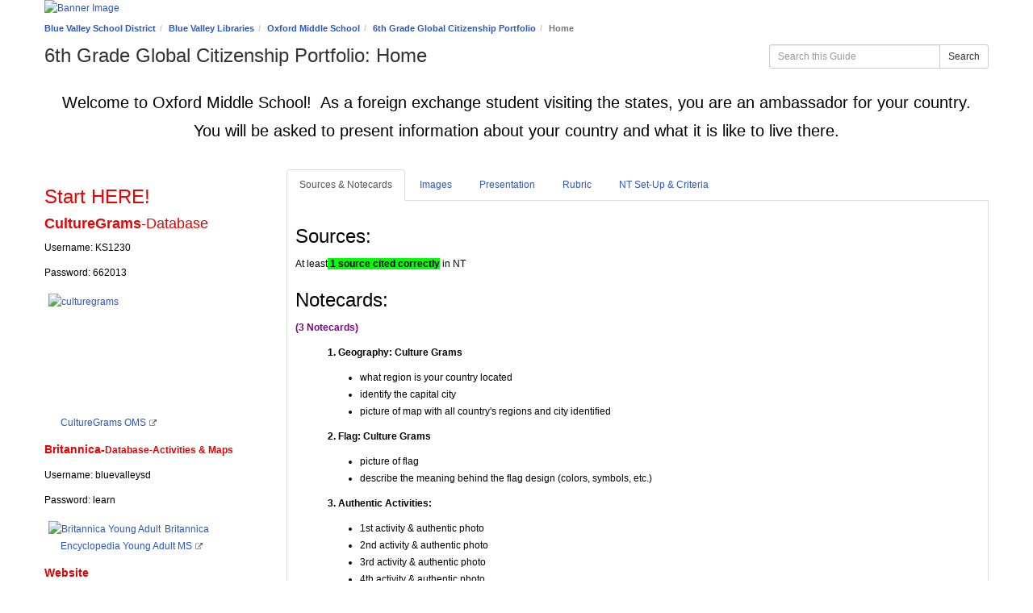

--- FILE ---
content_type: text/html; charset=UTF-8
request_url: https://bluevalleyk12.libguides.com/6thspanish
body_size: 7233
content:
  <!DOCTYPE html>
<html lang="en">
<head>
    <meta http-equiv="X-UA-Compatible" content="IE=Edge"/>
    <meta http-equiv="Content-Type" content="text/html; charset=utf-8"/>
    
<title>Home - 6th Grade Global Citizenship Portfolio - Blue Valley Libraries at Blue Valley School District</title>
<meta name="viewport" content="width=device-width, initial-scale=1.0">
<meta name="robots" content="noarchive" />
<!-- favicon.twig -->
<link rel="apple-touch-icon" sizes="180x180" href="//d2jv02qf7xgjwx.cloudfront.net/apps/common/favicon/apple-touch-icon.png">
<link rel="icon" type="image/png" sizes="32x32" href="//d2jv02qf7xgjwx.cloudfront.net/apps/common/favicon/favicon-32x32.png">
<link rel="icon" type="image/png" sizes="16x16" href="//d2jv02qf7xgjwx.cloudfront.net/apps/common/favicon/favicon-16x16.png">
<link rel="manifest" href="//d2jv02qf7xgjwx.cloudfront.net/apps/common/favicon/site.webmanifest">
<link rel="mask-icon" href="//d2jv02qf7xgjwx.cloudfront.net/apps/common/favicon/safari-pinned-tab.svg" color="#5bbad5">
<link rel="shortcut icon" href="//d2jv02qf7xgjwx.cloudfront.net/apps/common/favicon/favicon.ico">
<meta name="msapplication-TileColor" content="#ffc40d">
<meta name="msapplication-config" content="//d2jv02qf7xgjwx.cloudfront.net/apps/common/favicon/browserconfig.xml">
<meta name="theme-color" content="#ffffff">
<!-- !favicon.twig -->



<!-- public_metadata.twig -->

    <!-- auto generated dublin core metadata -->
    <meta name="DC.Title" content="Blue Valley Libraries: 6th Grade Global Citizenship Portfolio: Home"/>
    <meta name="DC.Creator" content="Library Anne"/>
    <meta name="DC.Subject" content=""/>
    <meta name="DC.Description" content=""/>
    <meta name="DC.Publishers" content="Blue Valley School District"/>
    <meta name="DC.Rights" content="Copyright Blue Valley School District 2025"/>
    <meta name="DC.Language" content="en"/>
    <meta name="DC.Identifier" content="https://bluevalleyk12.libguides.com/c.php?g=877398&p=6300939"/>
    <meta name="DC.Date.Created" content="Sep 27, 2018"/>
    <meta name="DC.Date.Modified" content="Dec 11, 2025"/>
    

<meta property="og:title" content="Blue Valley Libraries: 6th Grade Global Citizenship Portfolio: Home">
<meta property="og:description" content="Blue Valley Libraries: 6th Grade Global Citizenship Portfolio: Home">
<meta property="og:type" content="website">
<meta property="og:url" content="https://bluevalleyk12.libguides.com/c.php?g=877398&amp;p=6300939">
<meta name="twitter:card" content="summary_large_image">
<meta name="twitter:site" content="@springshare">



<link rel="stylesheet" href="https://static-assets-us.libguides.com/web/jquery/css/jquery-ui.min.css?2691" />

<link rel="stylesheet" href="https://netdna.bootstrapcdn.com/font-awesome/4.7.0/css/font-awesome.min.css"/>

<link rel="stylesheet" type="text/css" href="https://static-assets-us.libguides.com/web/slick-1.8.1/slick/slick.css">
<link rel="stylesheet" type="text/css" href="https://static-assets-us.libguides.com/web/slick-1.8.1/slick/slick-theme.css">

    <link rel="stylesheet" href="https://static-assets-us.libguides.com/web/css3.21.6/lg-public.min.css" />

<script type="text/javascript" src="https://static-assets-us.libguides.com/web/jquery/js/1.12.4_jquery.min.js"></script>
<script>
    jQuery(document).ready(function () {
        jQuery(".dropdown-toggle").on("click", function(e){
            jQuery(this).siblings("ul.s-lg-subtab-ul.dropdown-menu").toggle();
        });
    });
</script>

    <script src="//code.jquery.com/ui/1.13.2/jquery-ui.min.js"></script>
    <script>
        jQuery.ui ||
        document.write('<script src="https://static-assets-us.libguides.com/web/jquery/js/jquery-ui.min.js?2691">\x3C/script>');
    </script>

    <script type="text/javascript" src="https://static-assets-us.libguides.com/web/js3.21.6/lg-public.min.js"></script>
<style>/** bootstrap_tab_css.twig **/
#s-lg-tabs-container .nav-tabs > li > a,
#s-lg-tabs-container .nav-tabs > li > button,
#s-lg-tabs-container .nav-pills > li > a,
#s-lg-tabs-container .nav-pills > li > button {
    border: 1px solid transparent; -webkit-border-radius: 0; -moz-border-radius: 0; border-radius: 0;
    background-color: #d9d9d9;
    color: #030303;
    font-weight: bold;
    padding: 4px 15px;
}

#s-lg-tabs-container .nav-tabs {
    border-bottom: 0;
}

#s-lg-tabs-container .nav-tabs > li#s-lg-admin-tab-add > a {
    -webkit-border-radius: 4px 4px 0 0;
    -moz-border-radius: 4px 4px 0 0;
    border-radius: 4px 4px 0 0;
}

#s-lg-tabs-container .nav-tabs > li > a:hover,
#s-lg-tabs-container .nav-tabs > li > button:hover,
#s-lg-tabs-container .nav-pills > li > a:hover,
#s-lg-tabs-container .nav-pills > li > button:hover {
    border: 1px solid transparent; -webkit-border-radius: 0; -moz-border-radius: 0; border-radius: 0;
    background-color: #5650bf;
    color: #000000;
}

#s-lg-tabs-container .nav-tabs > .active > a,
#s-lg-tabs-container .nav-tabs > .active > button,
#s-lg-tabs-container .nav-pills > .active > a,
#s-lg-tabs-container .nav-pills > .active > button {
    color: #000000;
    cursor: default;
    background-color: #5650bf;
    border: 1px solid transparent; -webkit-border-radius: 0; -moz-border-radius: 0; border-radius: 0;
    border-bottom-color: transparent;
    font-weight: bold;
}

#s-lg-tabs-container .nav-tabs > .active > .s-lg-subtab-ul > .active > a,
#s-lg-tabs-container .nav-tabs > .active > .s-lg-subtab-ul > .active > button {
    color: #000000;
    cursor: default;
    background-color: #5650bf;
    border-bottom-color: transparent;
}

#s-lg-tabs-container .nav-tabs > .active > a:hover,
#s-lg-tabs-container .nav-pills > .active > a:hover,
#s-lg-tabs-container .nav-tabs > .active > button:hover,
#s-lg-tabs-container .nav-pills > .active > button:hover {
    color: #000000;
    cursor: pointer;
    background-color: #5650bf;
    border: 1px solid transparent; -webkit-border-radius: 0; -moz-border-radius: 0; border-radius: 0;
    border-bottom-color: transparent;
    font-weight: bold;
}

#s-lg-tabs-container .nav .dropdown-toggle .caret {
    border-top-color: #e1e1e1;
}

#s-lg-tabs-container .nav-tabs button.dropdown-toggle .caret {
    margin-left: 2px;
    margin-top: -3px;
}

#s-lg-tabs-container .nav-tabs > li > a.s-lg-tab-drop {
    border-radius: 0;
    padding: 4px 6px 4px 3px;
    border-left: 1px solid transparent;
}

#s-lg-tabs-container .nav-tabs > li > button.s-lg-tab-drop {
    border-radius: 0;
    padding: 4px 6px 0px 3px;
    border-left: 1px solid transparent;
    margin-right: 2px;
}

#s-lg-tabs-container .nav-tabs > li > a.s-lg-tab-drop:hover {
    border-radius: 0;
    border-left: 1px solid #bbb;
    padding: 4px 6px 4px 3px;
}

#s-lg-tabs-container .nav-tabs > li > button.s-lg-tab-drop:hover {
    border-radius: 0;
    border-left: 1px solid #bbb;
    padding: 4px 6px 0px 3px;
}

#s-lg-tabs-container .nav-tabs > li > a.s-lg-tab-top-link,
#s-lg-tabs-container .nav-tabs > li > a.s-lg-tab-top-link:hover,
#s-lg-tabs-container .nav-tabs > li > button.s-lg-tab-top-link,
#s-lg-tabs-container .nav-tabs > li > button.s-lg-tab-top-link:hover {
    border-radius: 0;
    font-weight: bold;
    padding: 4px 5px 4px 10px;
}

.nav-tabs > li > a.s-lg-tab-top-link,
.nav-tabs > li > button.s-lg-tab-top-link {
    margin-right: 0px;
}

#s-lg-tabs-container .nav-pills > li > a.s-lg-tab-drop,
#s-lg-tabs-container .nav-pills > li > button.s-lg-tab-drop {
    border-radius: 0;
    padding: 4px 8px 4px 8px;
    border-left: 1px solid transparent;
    position: absolute;
    right: 0;
}

#s-lg-tabs-container .nav-pills > li > a.s-lg-tab-drop:hover,
#s-lg-tabs-container .nav-pills > li > button.s-lg-tab-drop:hover {
    border-radius: 0;
    border-left: 1px solid #bbb;
    padding: 4px 8px 4px 8px;
}

#s-lg-tabs-container .nav-pills > li > a.s-lg-tab-top-link,
#s-lg-tabs-container .nav-pills > li > a.s-lg-tab-top-link:hover,
#s-lg-tabs-container .nav-pills > li > button.s-lg-tab-top-link,
#s-lg-tabs-container .nav-pills > li > button.s-lg-tab-top-link:hover {
    width: 100%;
    float: left;
    border-radius: 0;
    font-weight: bold;
    padding: 4px 15px 4px 15px;
}

/** !bootstrap_tab_css.twig **/
 .s-lib-box {border-color: #cccccc;
                border-width: 1px;
                box-shadow: 0 8px 6px -6px #AAAAAA;
                border-radius: 0;
                background-color: #fff;
            }
            .s-lib-box-std .s-lib-box-title {background-color: #501af0; background-image: none;color: #fcfcfc;
                border-bottom: 1px solid #cccccc;
            }
            .s-lib-box .s-lib-box-title {background-color: #501af0; background-image: none;color: #fcfcfc;
                border-bottom: 1px solid #cccccc;
                border-radius: 0;
            }
            .s-lib-box .s-lg-box-footer {
                border-radius: 0;
            }</style>

<style>

#s-lg-index-list-header {
  display: none;
}





</style>

<script>
    var springStats = springStats || {};
    springStats.saConfig = springStats.saConfig || {
        site_id: 15027,
        tracking_parameters: {"_st_guide_id":877398,"_st_page_id":6300939,"_st_site_id":15027},
        tracking_server_host: "libguides-proc.springyaws.com"
    };
</script>
<script  src="https://static-assets-us.libguides.com/web/js/sa.min.js?3116"></script>
<script>
			springSpace.Common = springSpace.Common || { };
			springSpace.Common.constant = {
					PROCESSING: {
						ACTION_DISPLAY_POLL: 159
					}
			};
			springSpace.Common.baseURL = "https://bluevalleyk12.libguides.com/";
			
			handleScroll=function() {
                if (false) {
					var target_elt = "#s-lg-page-section-6300939";
					jQuery("html, body").animate({ scrollTop: jQuery(target_elt).offset().top }, 750);
					if (jQuery(this).scrollTop() > 220) {
						jQuery("#s-lib-scroll-top").fadeIn(750);
					}
				}
			}
	   </script>
        <script>
            // Enable tooltips.
            jQuery(function () {
                try {
                    springSpace.UI.initPopOvers(false);
                    jQuery(".az-bs-tooltip").tooltip();
                } catch (e) { }
            });
        jQuery(document).ready(function () {
            springSpace.springTrack.trackPage({_st_type_id: '1',_st_group_id: '18113',_st_guide_id: '877398',_st_page_id: '6300939'});
        });
            jQuery(document).ready(function() {
                handleScroll();
            });
        </script>
    </head>
  <body class="s-lg-guide-body">

<a id="s-lg-public-skiplink" class="alert-info" href="#s-lg-guide-main">Skip to Main Content</a>

<header>
<div id="s-lib-banner" class="container s-lib-banner-public">
    <a href="https://bluevalleyk12.libguides.com/c.php?g=708090" title="" target="" aria-hidden="true" tabindex="-1"><img alt="Banner Image" name="s-lib-banner-img" id="s-lib-banner-img" class="img-responsive" src="https://d2jv02qf7xgjwx.cloudfront.net/sites/15027/groups/18113/banner/Banner_Library.png" tabindex="-1"></a>
</div>   
</header>

<div id="s-lg-guide-header" class="container s-lib-header s-lib-side-borders">
    <nav id="s-lib-bc" aria-label="breadcrumb">
        <ol id="s-lib-bc-list" class="breadcrumb"><li id="s-lib-bc-customer" class="breadcrumb-item"><a href="https://www.bluevalleyk12.org/Page/34469">Blue Valley School District</a></li><li id="s-lib-bc-site" class="breadcrumb-item"><a href="https://bluevalleyk12.libguides.com/">Blue Valley Libraries</a></li><li id="s-lib-bc-group" class="breadcrumb-item"><a href="https://bluevalleyk12.libguides.com/oms">Oxford Middle School</a></li><li id="s-lib-bc-guide" class="breadcrumb-item"><a href="https://bluevalleyk12.libguides.com/6thspanish">6th Grade Global Citizenship Portfolio</a></li><li id="s-lib-bc-page" class="active breadcrumb-item">Home</li></ol>
    </nav>

    <div class="pull-right">
        <div id="s-lg-guide-header-search">
            
<div id="s-lg-guide-search-box">
    <form role="search" id="s-lg-guide-search-form" action="https://bluevalleyk12.libguides.com/srch.php" method="GET">
        <div class="input-group input-group-sm">
            <input 
                type="text" 
                id="s-lg-guide-search-terms" 
                name="q" 
                class="form-control"
                maxlength="260" 
                placeholder="Search this Guide">
                
            <label class="sr-only" for="s-lg-guide-search-terms">Search this Guide</label>

                            <input type="hidden" name="guide_id" value="877398">
            
            
            <span class="input-group-btn">
                <button class="btn btn-default" type="submit">
                    Search
                </button>
            </span>
        </div>
    </form>
</div>

        </div>
        
    </div>

    <div id="s-lg-guide-header-info">
        <h1 id="s-lg-guide-name">6th Grade Global Citizenship Portfolio: Home</h1>
        <div id="s-lg-guide-desc-container">
            <span id="s-lg-guide-description"></span>
        </div>
    </div>
</div>

<div id="s-lg-tabs-container" class="container s-lib-side-borders pad-top-med">
    <div id="s-lg-guide-tabs" class="tabs" role="navigation" aria-label="Guide Pages">
        <ul class="nav nav-tabs split-button-nav">
            
        </ul>
    </div>
</div>

<div id="s-lg-guide-tabs-title-bar" class="container s-lib-side-borders"></div>

<div id="s-lg-guide-main" class="container s-lib-main s-lib-side-borders" tabindex="-1">
    
    <div class="row s-lg-row"><div id="s-lg-col-126" class="col-md-12"><div class="s-lg-col-boxes s-lg-box-special"><div id="s-lg-box-wrapper-23492187" class="s-lg-box-wrapper-23492187">


    <div id="s-lg-box-20015497-container" class="s-lib-box-container">
        <div id="s-lg-box-20015497" class="s-lib-box s-lib-box-std s-lib-floating-box">
                        <div id="s-lg-box-collapse-20015497" >
                <div class="s-lib-box-content s-lib-floating-box-content">
                    <div id="s-lg-content-44650051" class="  clearfix">
    <p style="text-align: center;"><span style="font-size: 20px; text-align: center;">Welcome to Oxford Middle School! &nbsp;As a foreign exchange student visiting the states, you are an ambassador for your country. &nbsp;You will be asked to present information about your country and what it is like to live there.&nbsp;</span></p>

    </div>
                </div>
                
            </div>
        </div>
    </div>
</div></div></div></div><div class="row s-lg-row"><div id="s-lg-col-1" class="col-md-3"><div class="s-lg-col-boxes"><div id="s-lg-box-wrapper-23492184" class="s-lg-box-wrapper-23492184">


    <div id="s-lg-box-20015495-container" class="s-lib-box-container">
        <div id="s-lg-box-20015495" class="s-lib-box s-lib-box-std s-lib-floating-box">
                        <div id="s-lg-box-collapse-20015495" >
                <div class="s-lib-box-content s-lib-floating-box-content">
                    <div id="s-lg-content-83207209" class="  clearfix">
    <h3><span style="color:#ee0000;">Start HERE!</span></h3>

<h4><span style="color:#ee0000;"><strong>CultureGrams</strong>-Database</span></h4>

<p>Username: KS1230</p>

<p>Password: 662013</p>


    </div>

    <div class="">
        <ul id="s-lg-link-list-85696269"
            class="s-lg-link-list s-lg-link-list-10">

<li class="s-lg-tn-li clearfix">
    <div id="s-lg-content-81792655" class="">

    

    <a href="https://bluevalleyk12.libguides.com/oms/culturegrams"  target="_blank"  onclick="return springSpace.springTrack.trackLink({link: this,_st_type_id: '16',_st_content_id: '81792655',_st_inc_return: this});" >
        <div id="s-lg-tn-81792655" class="s-lg-tn pad-right-sm"><img loading="lazy" src="https://d2jv02qf7xgjwx.cloudfront.net/accounts/24205/images/culturegrams-ms.png" class="pull-left margin-right-sm lg-tn" width="335" height="150" alt="culturegrams" /></div>CultureGrams OMS
    </a>  <i class="fa fa-fw fa-external-link " title="This link opens in a new window"><span class="sr-only">This link opens in a new window</span></i>

    

    
    

    
    
    </div>

</li>

        </ul>

        
    </div>
<div id="s-lg-content-44650043" class="  clearfix">
    <p><span style="font-size:14px;"><span style="color:#EE0000;"><strong>Britannica-</strong></span></span><span style="font-size:12px;"><span style="color:#EE0000;"><strong>Database-Activities &amp; Maps</strong></span></span></p>

<p data-pf_style_display="block" data-pf_style_visibility="visible">Username: bluevalleysd</p>

<p data-pf_style_display="block" data-pf_style_visibility="visible">Password: learn</p>


    </div>

    <div class="">
        <ul id="s-lg-link-list-81661604"
            class="s-lg-link-list s-lg-link-list-10">

<li class="s-lg-tn-li clearfix">
    <div id="s-lg-content-77594080" class="">

    

    <a href="https://bluevalleyk12.libguides.com/britannica-ms"  target="_blank"  onclick="return springSpace.springTrack.trackLink({link: this,_st_type_id: '16',_st_content_id: '77594080',_st_inc_return: this});" >
        <div id="s-lg-tn-77594080" class="s-lg-tn pad-right-sm"><img loading="lazy" src="https://d2jv02qf7xgjwx.cloudfront.net/customers/6799/images/Britannica_Young_Adult.png" class="pull-left margin-right-sm lg-tn" alt="Britannica Young Adult" /></div>Britannica Encyclopedia Young Adult   MS
    </a>  <i class="fa fa-fw fa-external-link " title="This link opens in a new window"><span class="sr-only">This link opens in a new window</span></i>

    

    
    

    
    
    </div>

</li>

        </ul>

        
    </div>
<div id="s-lg-content-79176780" class="  clearfix">
    <p><strong><span style="font-size:14px;"><span style="color:#ee0000;">Website</span></span></strong></p>


    </div>

    <div class="">
        <ul id="s-lg-link-list-47511112"
            class="s-lg-link-list s-lg-link-list-2">

<li class="">
    


<div id="s-lg-content-44650046" class="">
    <span>
                    <a href="https://www.cia.gov/the-world-factbook/" target="_blank" onclick="return springSpace.springTrack.trackLink({link: this,_st_type_id: &#039;2&#039;,_st_content_id: &#039;44650046&#039;,_st_inc_return: this});" >
                CIA World Factbook
            </a>
        
            </span>

    
    
                <div id="s-lg-link-desc-44650046" class="s-lg-link-desc">
            Great for Flag and Map Information
        </div>
    
    </div>

</li>

        </ul>

        
    </div>

                </div>
                
            </div>
        </div>
    </div>
</div></div></div><div id="s-lg-col-2" class="col-md-9"><div class="s-lg-col-boxes"><div id="s-lg-box-wrapper-32783950" class="s-lg-box-wrapper-32783950">


    <div id="s-lg-box-27878989-container" class="s-lib-box-container">
        <div id="s-lg-box-27878989" class="s-lib-box s-lib-box-std s-lib-floating-box">
                        <div id="s-lg-box-collapse-27878989" >
                <div class="s-lib-box-content s-lib-floating-box-content">
                    <div id="s-lib-ctabs-27878989" class="s-lib-jqtabs">
    <ul class="nav nav-tabs" role="tablist">
                    <li role="presentation" class="active"><a href="#s-lib-ctab-27878989-0" role="tab" data-toggle="tab" aria-controls="s-lib-ctab-27878989-0" tabindex="0" aria-selected="true" aria-expanded="true">Sources & Notecards</a></li>
                    <li role="presentation" ><a href="#s-lib-ctab-27878989-1" role="tab" data-toggle="tab" aria-controls="s-lib-ctab-27878989-1" tabindex="-1" aria-selected="false" aria-expanded="false">Images</a></li>
                    <li role="presentation" ><a href="#s-lib-ctab-27878989-2" role="tab" data-toggle="tab" aria-controls="s-lib-ctab-27878989-2" tabindex="-1" aria-selected="false" aria-expanded="false">Presentation</a></li>
                    <li role="presentation" ><a href="#s-lib-ctab-27878989-3" role="tab" data-toggle="tab" aria-controls="s-lib-ctab-27878989-3" tabindex="-1" aria-selected="false" aria-expanded="false">Rubric</a></li>
                    <li role="presentation" ><a href="#s-lib-ctab-27878989-4" role="tab" data-toggle="tab" aria-controls="s-lib-ctab-27878989-4" tabindex="-1" aria-selected="false" aria-expanded="false">NT Set-Up & Criteria</a></li>
            </ul>
    <div class="tab-content">
                    <div role="tabpanel" class="tab-pane active" id="s-lib-ctab-27878989-0">
                <div id="s-lg-content-64669967" class="  clearfix">
    <h3>Sources:</h3>

<p>At least<strong><span style="background-color:#00ff00;">&nbsp;1</span><strong><span style="background-color:#00ff00;">&nbsp;s</span></strong><span style="background-color:#00ff00;">ource cited correctly</span></strong> in NT</p>

<h3>Notecards:&nbsp;</h3>

<p><span style="color:#800080;"><strong>(3 Notecards)</strong></span></p>

<p style="margin-left: 40px;"><strong>1. Geography: Culture Grams</strong></p>

<ul>
	<li style="margin-left: 40px;">what region is your country located</li>
	<li style="margin-left: 40px;">identify the capital city</li>
	<li style="margin-left: 40px;">picture of map with all country&#39;s regions and city identified</li>
</ul>

<p style="margin-left: 40px;"><strong>2. Flag: Culture Grams</strong></p>

<ul>
	<li style="margin-left: 40px;">picture of flag</li>
	<li style="margin-left: 40px;">describe the meaning behind the flag design (colors, symbols, etc.)</li>
</ul>

<p style="margin-left: 40px;"><strong>3. Authentic Activities:</strong></p>

<ul>
	<li style="margin-left: 40px;">1st activity &amp; authentic photo</li>
	<li style="margin-left: 40px;">2nd activity &amp; authentic photo</li>
	<li style="margin-left: 40px;">3rd activity &amp; authentic photo</li>
	<li style="margin-left: 40px;">4th activity &amp; authentic photo&nbsp;</li>
	<li style="margin-left: 40px;">5th activity &amp; authentic photo</li>
	<li style="margin-left: 40px;">6th activity&nbsp;&amp; authentic photo</li>
	<li style="margin-left: 40px;">7th activity&nbsp;&amp; authentic photo</li>
</ul>

<p><span style="color:#ee82ee;"><strong><em>Works Cited &amp; 3 English Note Cards&nbsp;Due: </em></strong></span><span style="color:#ee0000;"><em><span style="background-color:#ffff00;">TBD</span></em></span></p>


    </div>
            </div>
                    <div role="tabpanel" class="tab-pane " id="s-lib-ctab-27878989-1">
                <div id="s-lg-content-64669969" class="  clearfix">
    <p>You are expected to have <span style="color:#ff8c00;"><strong><em>authentic photos</em></strong></span> from your country.</p>

<p>Use tourist websites to grab authentic photos in addition to photos from the databases. -Cite these sources if you haven&#39;t already done so for your notes.</p>

<p><strong><ins>Cite all images</ins></strong></p>

<p style="margin-left: 40px;">a) Decide if the photo is on a&nbsp;<span style="color:#4b0082;">website or database</span></p>

<p style="margin-left: 40px;">b) Select-Photo or Image&nbsp;(born digital)-Include:</p>

<p style="margin-left: 80px;">Name of website&nbsp;(ex. National Geographic)</p>

<p style="margin-left: 80px;">URL&nbsp;(ex. www.nationalgeographic.com)</p>

<p style="margin-left: 80px;">Date-if you can-Copyright date works</p>

<p style="margin-left: 80px;">Title&nbsp;of photo/image</p>


    </div>
            </div>
                    <div role="tabpanel" class="tab-pane " id="s-lib-ctab-27878989-2">
                <div id="s-lg-content-71863139" class="  clearfix">
    <p><span style="font-size:14px;"><strong>Slide 1:</strong> Create your Cover slide. It should include an introduction to your country.</span></p>

<ul>
	<li><span style="font-size:14px;">country name</span></li>
	<li><span style="font-size:14px;">your real name</span></li>
	<li><span style="font-size:14px;">map with capital city identified</span></li>
	<li><span style="font-size:14px;">flag</span></li>
</ul>

<p><span style="font-size:14px;"><strong>Slide 2: </strong>Create your new identity. Include information about your new persona. You can use google images to remind yourself what to say - but <strong><span style="background-color:#ee82ee;">NO WORDS ON YOUR SLIDE.</span></strong></span></p>

<ul>
	<li><span style="font-size:14px;">new identity name</span></li>
	<li><span style="font-size:14px;">&nbsp;age</span></li>
	<li><span style="font-size:14px;">birthday</span></li>
	<li><span style="font-size:14px;">&nbsp;origin</span></li>
	<li><span style="font-size:14px;">nationality</span></li>
</ul>

<p><span style="font-size:14px;"><strong>Slides 3-9</strong>: Activities you do and authentic images - <strong>images that are actually from your adopted country</strong> and <strong>cited in NoodleTools.</strong> Images must be from authentic website.&nbsp;You may have an empty clock to remind you to use frequency phrases - but <span style="background-color:#ee82ee;"><strong>NO WORDS ON YOUR SLIDE</strong>.</span></span></p>

<ul>
	<li><span style="font-size:14px;">1st picture on its own slide</span></li>
	<li><span style="font-size:14px;">2nd picture on its own slide</span></li>
	<li><span style="font-size:14px;">3rd picture on its own slide</span></li>
	<li><span style="font-size:14px;">4th picture on its own slide</span></li>
	<li><span style="font-size:14px;">5th picture on its own slide</span></li>
	<li><span style="font-size:14px;">6th picture on its own slide</span></li>
	<li><span style="font-size:14px;">7th picture on its own slide</span><br />
	<span style="font-size:14px;"></span></li>
</ul>

<p><span style="font-size:14px;"><strong>Slide 10:</strong> Works Cited - Yes, there will be words on this slide.</span></p>

<p style="margin-left: 40px;"><span style="font-size:14px;"><a href="https://www.loom.com/share/54b3251435d24389841e602658c79d51?sid=20717bfa-ca7e-4f40-a7c1-c016d7dbe91a" target="_blank">How To Export Sources from Noodle Tools to your presentation</a></span></p>

<p style="text-align: center;"><span style="font-size:14px;">**** Remember, your presentation is completely in Spanish!! ****</span></p>


    </div>
            </div>
                    <div role="tabpanel" class="tab-pane " id="s-lib-ctab-27878989-3">
                <div id="s-lg-content-83266969" class="  clearfix">
    <p><img alt="" loading="lazy" src="https://d2jv02qf7xgjwx.cloudfront.net/accounts/61925/images/Screenshot_2025-12-10_at_10.26.39 AM.png" /></p>

<p><img alt="" loading="lazy" src="https://d2jv02qf7xgjwx.cloudfront.net/accounts/61925/images/Screenshot_2025-12-10_at_10.26.55 AM.png" /></p>

    </div>
            </div>
                    <div role="tabpanel" class="tab-pane " id="s-lib-ctab-27878989-4">
                <div id="s-lg-content-64669970" class="  clearfix">
    <p><span style="font-size:16px;">1. Login to&nbsp;<a href="http://my.noodletools.com/logon/signin" target="_blank">Noodle Tools</a></span></p>

<p><span style="font-size:16px;">2. Title-&nbsp;<span style="color:#800080;"><strong><em>Last name, First Name-Country</em></strong></span></span></p>

<p><span style="font-size:16px;">3.&nbsp;<span style="color:#800080;"><strong>Share&nbsp;</strong></span>with Spanish teacher</span></p>

<p><span style="font-size:16px;">4.&nbsp;<strong><ins>Cite sources before taking notes</ins></strong></span></p>

<p style="margin-left: 40px;"><span style="font-size:16px;">a) Database--use the quick cite copy and paste button and copy the citation given on the database page</span></p>

<p style="margin-left: 40px;"><span style="font-size:16px;">b) Website--manually pull and plug in the information</span></p>

<p><span style="font-size:16px;">5. At Least <strong><span style="color:#800080;">3&nbsp;</span><span style="color:#800080;">Notecards Titled Appropriately</span></strong></span></p>

<p style="margin-left: 40px;"><span style="font-size:16px;"><em>--check Sources and Notecard Tab</em></span></p>


    </div>
            </div>
            </div>
</div>
<script>
    // Support direct linking to tabs
    jQuery(function() {
        var hash = window.location.hash;

        // Don't try to acccess garbage parameters
        if (hash.length === 0 || jQuery('.s-lib-jqtabs a[href="' + hash + '"]').get(0) === undefined) {
            return;
        }

        // Show the tab
        jQuery('.s-lib-jqtabs a[href="' + hash + '"]').tab('show');
    });
</script>
                </div>
                
            </div>
        </div>
    </div>
</div></div></div></div><div class="row s-lg-row"><div id="s-lg-col-127" class="col-md-12"><div class="s-lg-col-boxes"></div></div></div>
    
</div>

<div id="s-lib-footer-public" class="s-lib-footer footer container s-lib-side-borders">
    <div id="s-lg-guide-header-meta" class="pad-top-sm pad-left-med clearfix">
        <ul id="s-lg-guide-header-attributes">
            <li id="s-lg-guide-header-updated" class="s-lg-h-separator">
                <span class="s-lg-guide-label">Last Updated:</span> <span class="s-lg-text-greyout">Dec 11, 2025 8:29 AM</span>
            </li>
            <li id="s-lg-guide-header-url" class="s-lg-h-separator">
                <span class="s-lg-guide-label">URL:</span> <span class="s-lg-text-greyout">https://bluevalleyk12.libguides.com/6thspanish</span>
            </li>
            <li id="s-lg-guide-print-url">
                <a href="javascript: window.print();"><i class="fa fa-print" aria-hidden="true" title="Print Page"></i> Print Page</a>
            </li>
        </ul>

        <div id="s-lib-footer-login-link" class="pull-right pad-right-med">
            <a href="https://bluevalleyk12schools.libapps.com/libapps/login.php?site_id=15027&target64=L2xpYmd1aWRlcy9hZG1pbl9jLnBocD9nPTg3NzM5OCZwPTYzMDA5Mzk=">Login to LibApps</a>
        </div>
    </div>

    <div class="pad-bottom-sm clearfix">
        <div id="s-lg-guide-header-subjects" class="pad-top-sm pad-left-med pad-right-med pull-left">
            
        </div>
        <div id="s-lg-guide-header-tags" class="pad-top-sm pad-left-med pull-left">
            
        </div>
        <div id="s-lib-footer-support-link" class="pull-right pad-right-med">
            
        </div>
    </div>
</div>

<!-- scroll_top.twig -->
<div id="s-lib-scroll-top">
    <a href="javascript:void(0);" onclick="jQuery('body').focus();" title="Back to Top"
       aria-label="Back to Top">
        <span class="fa-stack fa-lg" aria-hidden="true">
            <i class="fa fa-square-o fa-stack-2x"></i>
            <i class="fa fa-angle-double-up fa-stack-1x" style="position:relative; bottom:2px;"></i>
        </span>
    </a>
</div>
<!-- !scroll_top.twig -->

<div id="s-lib-alert" title=""><div id="s-lib-alert-content"></div></div>

    
Blue Valley Library Media |
Blue Valley School District #229 |
Overland Park, KS 66223

    

  </body>
  </html>
  